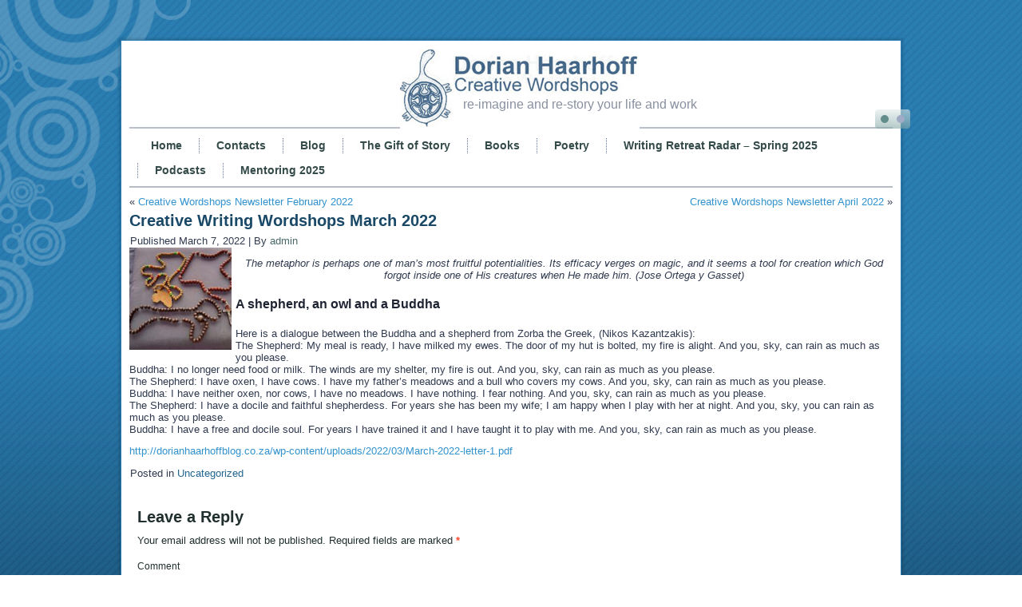

--- FILE ---
content_type: text/html; charset=UTF-8
request_url: https://dorianhaarhoffblog.co.za/2022/03/07/creative-writing-wordshops-march-2022/
body_size: 15724
content:
<!DOCTYPE html>
<html lang="en-US">
<head>
<meta charset="UTF-8" />
<!-- Created by Artisteer v4.3.0.60745 -->
<meta name="viewport" content="initial-scale = 1.0, maximum-scale = 1.0, user-scalable = no, width = device-width" />
<!--[if lt IE 9]><script src="/html5.js"></script><![endif]-->

<link rel="stylesheet" href="https://dorianhaarhoffblog.co.za/wp-content/themes/dhBlog/style.css" media="screen" />
<link rel="pingback" href="https://dorianhaarhoffblog.co.za/xmlrpc.php" />
<title>Creative Writing Wordshops March 2022 &#8211; re-imagine and re-story your life and work</title>
<link rel='dns-prefetch' href='//s.w.org' />
<link rel="alternate" type="application/rss+xml" title="re-imagine and re-story your life and work &raquo; Feed" href="https://dorianhaarhoffblog.co.za/feed/" />
<link rel="alternate" type="application/rss+xml" title="re-imagine and re-story your life and work &raquo; Comments Feed" href="https://dorianhaarhoffblog.co.za/comments/feed/" />
<link rel="alternate" type="application/rss+xml" title="re-imagine and re-story your life and work &raquo; Creative Writing Wordshops March 2022 Comments Feed" href="https://dorianhaarhoffblog.co.za/2022/03/07/creative-writing-wordshops-march-2022/feed/" />
		<script type="text/javascript">
			window._wpemojiSettings = {"baseUrl":"https:\/\/s.w.org\/images\/core\/emoji\/13.0.0\/72x72\/","ext":".png","svgUrl":"https:\/\/s.w.org\/images\/core\/emoji\/13.0.0\/svg\/","svgExt":".svg","source":{"concatemoji":"https:\/\/dorianhaarhoffblog.co.za\/wp-includes\/js\/wp-emoji-release.min.js?ver=5.5.17"}};
			!function(e,a,t){var n,r,o,i=a.createElement("canvas"),p=i.getContext&&i.getContext("2d");function s(e,t){var a=String.fromCharCode;p.clearRect(0,0,i.width,i.height),p.fillText(a.apply(this,e),0,0);e=i.toDataURL();return p.clearRect(0,0,i.width,i.height),p.fillText(a.apply(this,t),0,0),e===i.toDataURL()}function c(e){var t=a.createElement("script");t.src=e,t.defer=t.type="text/javascript",a.getElementsByTagName("head")[0].appendChild(t)}for(o=Array("flag","emoji"),t.supports={everything:!0,everythingExceptFlag:!0},r=0;r<o.length;r++)t.supports[o[r]]=function(e){if(!p||!p.fillText)return!1;switch(p.textBaseline="top",p.font="600 32px Arial",e){case"flag":return s([127987,65039,8205,9895,65039],[127987,65039,8203,9895,65039])?!1:!s([55356,56826,55356,56819],[55356,56826,8203,55356,56819])&&!s([55356,57332,56128,56423,56128,56418,56128,56421,56128,56430,56128,56423,56128,56447],[55356,57332,8203,56128,56423,8203,56128,56418,8203,56128,56421,8203,56128,56430,8203,56128,56423,8203,56128,56447]);case"emoji":return!s([55357,56424,8205,55356,57212],[55357,56424,8203,55356,57212])}return!1}(o[r]),t.supports.everything=t.supports.everything&&t.supports[o[r]],"flag"!==o[r]&&(t.supports.everythingExceptFlag=t.supports.everythingExceptFlag&&t.supports[o[r]]);t.supports.everythingExceptFlag=t.supports.everythingExceptFlag&&!t.supports.flag,t.DOMReady=!1,t.readyCallback=function(){t.DOMReady=!0},t.supports.everything||(n=function(){t.readyCallback()},a.addEventListener?(a.addEventListener("DOMContentLoaded",n,!1),e.addEventListener("load",n,!1)):(e.attachEvent("onload",n),a.attachEvent("onreadystatechange",function(){"complete"===a.readyState&&t.readyCallback()})),(n=t.source||{}).concatemoji?c(n.concatemoji):n.wpemoji&&n.twemoji&&(c(n.twemoji),c(n.wpemoji)))}(window,document,window._wpemojiSettings);
		</script>
		<style type="text/css">
img.wp-smiley,
img.emoji {
	display: inline !important;
	border: none !important;
	box-shadow: none !important;
	height: 1em !important;
	width: 1em !important;
	margin: 0 .07em !important;
	vertical-align: -0.1em !important;
	background: none !important;
	padding: 0 !important;
}
</style>
	<link rel='stylesheet' id='wp-block-library-css'  href='https://dorianhaarhoffblog.co.za/wp-includes/css/dist/block-library/style.min.css?ver=5.5.17' type='text/css' media='all' />
<link rel='stylesheet' id='h5ap-style-css'  href='https://dorianhaarhoffblog.co.za/wp-content/plugins/html5-audio-player/style/player-style.css?ver=1.3' type='text/css' media='all' />
<!--[if lte IE 7]>
<link rel='stylesheet' id='style.ie7.css-css'  href='https://dorianhaarhoffblog.co.za/wp-content/themes/dhBlog/style.ie7.css?ver=5.5.17' type='text/css' media='screen' />
<![endif]-->
<link rel='stylesheet' id='style.responsive.css-css'  href='https://dorianhaarhoffblog.co.za/wp-content/themes/dhBlog/style.responsive.css?ver=5.5.17' type='text/css' media='all' />
<script type='text/javascript' src='https://dorianhaarhoffblog.co.za/wp-content/plugins/html5-audio-player/js/plyr.js?ver=1.3' id='h5ap-script-js'></script>
<script type='text/javascript' src='https://dorianhaarhoffblog.co.za/wp-content/themes/dhBlog/jquery.js?ver=5.5.17' id='jquery-js'></script>
<script type='text/javascript' src='https://dorianhaarhoffblog.co.za/wp-content/themes/dhBlog/jquery-migrate-1.1.1.js?ver=5.5.17' id='jquery_migrate-js'></script>
<script type='text/javascript' src='https://dorianhaarhoffblog.co.za/wp-content/themes/dhBlog/script.js?ver=5.5.17' id='script.js-js'></script>
<script type='text/javascript' src='https://dorianhaarhoffblog.co.za/wp-content/themes/dhBlog/script.responsive.js?ver=5.5.17' id='script.responsive.js-js'></script>
<link rel="https://api.w.org/" href="https://dorianhaarhoffblog.co.za/wp-json/" /><link rel="alternate" type="application/json" href="https://dorianhaarhoffblog.co.za/wp-json/wp/v2/posts/719" /><link rel="EditURI" type="application/rsd+xml" title="RSD" href="https://dorianhaarhoffblog.co.za/xmlrpc.php?rsd" />
<link rel="wlwmanifest" type="application/wlwmanifest+xml" href="https://dorianhaarhoffblog.co.za/wp-includes/wlwmanifest.xml" /> 
<link rel='prev' title='Creative Wordshops Newsletter February 2022' href='https://dorianhaarhoffblog.co.za/2022/01/24/creative-wordshops-newsletter-february-2022/' />
<link rel='next' title='Creative Wordshops Newsletter April 2022' href='https://dorianhaarhoffblog.co.za/2022/03/21/creative-wordshops-newsletter-april-2022/' />
<link rel="canonical" href="https://dorianhaarhoffblog.co.za/2022/03/07/creative-writing-wordshops-march-2022/" />
<link rel='shortlink' href='https://dorianhaarhoffblog.co.za/?p=719' />
<link rel="alternate" type="application/json+oembed" href="https://dorianhaarhoffblog.co.za/wp-json/oembed/1.0/embed?url=https%3A%2F%2Fdorianhaarhoffblog.co.za%2F2022%2F03%2F07%2Fcreative-writing-wordshops-march-2022%2F" />
<link rel="alternate" type="text/xml+oembed" href="https://dorianhaarhoffblog.co.za/wp-json/oembed/1.0/embed?url=https%3A%2F%2Fdorianhaarhoffblog.co.za%2F2022%2F03%2F07%2Fcreative-writing-wordshops-march-2022%2F&#038;format=xml" />



</head>
<body class="post-template-default single single-post postid-719 single-format-standard">

<div id="art-main">
    <div class="art-sheet clearfix">

<header class="art-header">

    <div class="art-shapes">
        
            </div>

<div class="art-slider art-slidecontainerheader" data-width="956" data-height="100">
    <div class="art-slider-inner">
<div class="art-slide-item art-slideheader0">


</div>
<div class="art-slide-item art-slideheader1">


</div>

    </div>
</div>


<div class="art-slidenavigator art-slidenavigatorheader" data-left="1" data-top="1">
<a href="#" class="art-slidenavigatoritem"></a><a href="#" class="art-slidenavigatoritem"></a>
</div>



		<div class="art-headline">
    <a href="https://dorianhaarhoffblog.co.za/">re-imagine and re-story your life and work</a>
</div>





                
                    
</header>

<nav class="art-nav">
    
<ul class="art-hmenu menu-3">
	<li class="menu-item-19"><a title="Home" href="https://dorianhaarhoffblog.co.za/">Home</a>
	</li>
	<li class="menu-item-20"><a title="Contacts" href="https://dorianhaarhoffblog.co.za/contacts/">Contacts</a>
	</li>
	<li class="menu-item-21"><a title="Blog" href="https://dorianhaarhoffblog.co.za/blog-2/">Blog</a>
	</li>
	<li class="menu-item-104"><a title="The Gift of Story" href="https://dorianhaarhoffblog.co.za/the-gift-of-story/">The Gift of Story</a>
	</li>
	<li class="menu-item-836"><a title="Books" href="https://dorianhaarhoffblog.co.za/book/">Books</a>
	</li>
	<li class="menu-item-849"><a title="Poetry" href="https://dorianhaarhoffblog.co.za/poetry/">Poetry</a>
	</li>
	<li class="menu-item-1382"><a title="Writing Retreat Radar &#8211; Spring 2025" href="https://dorianhaarhoffblog.co.za/retreat-radar-2025/">Writing Retreat Radar &#8211; Spring 2025</a>
	</li>
	<li class="menu-item-1383"><a title="Podcasts" href="https://dorianhaarhoffblog.co.za/story/">Podcasts</a>
	</li>
	<li class="menu-item-1387"><a title="Mentoring 2025" href="https://dorianhaarhoffblog.co.za/mentoring-2025/">Mentoring 2025</a>
	</li>
</ul>
 
    </nav><div class="art-layout-wrapper">
                <div class="art-content-layout">
                    <div class="art-content-layout-row">
                        <div class="art-layout-cell art-content">

							<article class="art-post art-article " style="">
                                                                                                <div class="art-postcontent clearfix"><div class="navigation">
    <div class="alignleft">&laquo; <a href="https://dorianhaarhoffblog.co.za/2022/01/24/creative-wordshops-newsletter-february-2022/" title="Creative Wordshops Newsletter February 2022" rel="prev">Creative Wordshops Newsletter February 2022</a></div>
    <div class="alignright"><a href="https://dorianhaarhoffblog.co.za/2022/03/21/creative-wordshops-newsletter-april-2022/" title="Creative Wordshops Newsletter April 2022" rel="next">Creative Wordshops Newsletter April 2022</a> &raquo;</div>
 </div></div>
                                                

</article>
		<article id="post-719"  class="art-post art-article  post-719 post type-post status-publish format-standard has-post-thumbnail hentry category-uncategorized" style="">
                                <h1 class="art-postheader entry-title">Creative Writing Wordshops March 2022</h1>                                                <div class="art-postheadericons art-metadata-icons"><span class="art-postdateicon"><span class="date">Published</span> <span class="entry-date updated" title="10:46 am">March 7, 2022</span></span> | <span class="art-postauthoricon"><span class="author">By</span> <span class="author vcard"><a class="url fn n" href="https://dorianhaarhoffblog.co.za/author/admin/" title="View all posts by admin">admin</a></span></span></div>                <div class="alignleft"><a href="https://dorianhaarhoffblog.co.za/2022/03/07/creative-writing-wordshops-march-2022/" title="Creative Writing Wordshops March 2022"><img width="128" height="128" src="https://dorianhaarhoffblog.co.za/wp-content/uploads/2022/03/March-2022-150x150.jpg" class="attachment-128x128 size-128x128 wp-post-image" alt="" loading="lazy" title="Creative Writing Wordshops March 2022" /></a></div><div class="art-postcontent clearfix">
<p class="has-text-align-center"><em>The metaphor is perhaps one of man&#8217;s most fruitful potentialities. Its efficacy verges on magic, and it seems a tool for creation which God forgot inside one of His creatures when He made him. (Jose Ortega y Gasset)</em></p>



<h4>A shepherd, an owl and a Buddha</h4>



<p>Here is a dialogue between the Buddha and a shepherd from Zorba the Greek, (Nikos Kazantzakis):<br>The Shepherd: My meal is ready, I have milked my ewes. The door of my hut is bolted, my fire is alight. And you, sky, can rain as much as you please.<br>Buddha: I no longer need food or milk. The winds are my shelter, my fire is out. And you, sky, can rain as much as you please.<br>The Shepherd: I have oxen, I have cows. I have my father’s meadows and a bull who covers my cows. And you, sky, can rain as much as you please.<br>Buddha: I have neither oxen, nor cows, I have no meadows. I have nothing. I fear nothing. And you, sky, can rain as much as you please.<br>The Shepherd: I have a docile and faithful shepherdess. For years she has been my wife; I am happy when I play with her at night. And you, sky, you can rain as much as you please.<br>Buddha: I have a free and docile soul. For years I have trained it and I have taught it to play with me. And you, sky, can rain as much as you please.</p>



<p><a href="http://dorianhaarhoffblog.co.za/wp-content/uploads/2022/03/March-2022-letter-1.pdf">http://dorianhaarhoffblog.co.za/wp-content/uploads/2022/03/March-2022-letter-1.pdf</a></p>
</div>
                                <div class="art-postfootericons art-metadata-icons"><span class="art-postcategoryicon"><span class="categories">Posted in</span> <a href="https://dorianhaarhoffblog.co.za/category/uncategorized/" rel="category tag">Uncategorized</a></span></div>                

	<div id="respond" class="art-commentsform" class="comment-respond">
		<h2 id="reply-title" class="art-postheader" class="comment-reply-title">Leave a Reply <small><a rel="nofollow" id="cancel-comment-reply-link" href="/2022/03/07/creative-writing-wordshops-march-2022/#respond" style="display:none;">Cancel reply</a></small></h2><form action="https://dorianhaarhoffblog.co.za/wp-comments-post.php" method="post" id="commentform" class="comment-form"><p class="comment-notes"><span id="email-notes">Your email address will not be published.</span> Required fields are marked <span class="required">*</span></p><p class="comment-form-comment"><label for="comment">Comment</label> <textarea id="comment" name="comment" cols="45" rows="8" maxlength="65525" required="required"></textarea></p><p class="comment-form-author"><label for="author">Name <span class="required">*</span></label> <input id="author" name="author" type="text" value="" size="30" maxlength="245" required='required' /></p>
<p class="comment-form-email"><label for="email">Email <span class="required">*</span></label> <input id="email" name="email" type="text" value="" size="30" maxlength="100" aria-describedby="email-notes" required='required' /></p>
<p class="comment-form-url"><label for="url">Website</label> <input id="url" name="url" type="text" value="" size="30" maxlength="200" /></p>
<p class="comment-form-cookies-consent"><input id="wp-comment-cookies-consent" name="wp-comment-cookies-consent" type="checkbox" value="yes" /> <label for="wp-comment-cookies-consent">Save my name, email, and website in this browser for the next time I comment.</label></p>
<p class="form-submit"><input name="submit" class="art-button" type="submit" id="submit" class="submit" value="Post Comment" /> <input type='hidden' name='comment_post_ID' value='719' id='comment_post_ID' />
<input type='hidden' name='comment_parent' id='comment_parent' value='0' />
</p></form>	</div><!-- #respond -->
	</article>
				

                        </div>
                    </div>
                </div>
            </div>
    </div>
<footer class="art-footer">
  <div class="art-footer-inner"><div class="art-footer-text">
  
<p><span style="border-collapse: collapse;"><br /></span></p>
    
  
<p class="art-page-footer">
        <span id="art-footnote-links">Powered by <a href="http://wordpress.org/" target="_blank">WordPress</a> and <a href="http://www.artisteer.com/?p=wordpress_themes" target="_blank">WordPress Theme</a> created with Artisteer.</span>
    </p>
</div>
</div>
</footer>

</div>


<div id="wp-footer">
	<script type='text/javascript' src='https://dorianhaarhoffblog.co.za/wp-includes/js/comment-reply.min.js?ver=5.5.17' id='comment-reply-js'></script>
<script type='text/javascript' src='https://dorianhaarhoffblog.co.za/wp-includes/js/wp-embed.min.js?ver=5.5.17' id='wp-embed-js'></script>
	<!-- 47 queries. 0.291 seconds. -->
</div>
</body>
</html>

